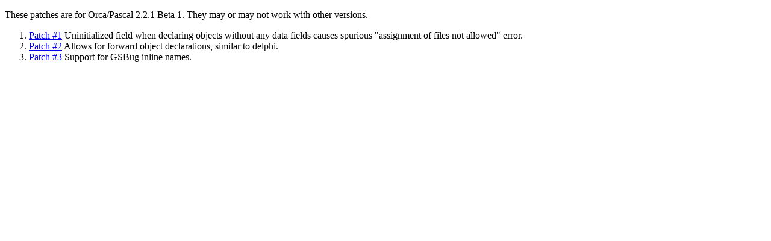

--- FILE ---
content_type: text/html
request_url: https://iigs.ksherlock.com/pascal/
body_size: 539
content:
<?xml version="1.0" encoding="iso-8859-1"?>
<!DOCTYPE html PUBLIC "-//W3C//DTD XHTML 1.0 Transitional//EN" "http://www.w3.org/TR/xhtml1/DTD/xhtml1-transitional.dtd">
<html xmlns="http://www.w3.org/1999/xhtml">
<head>
<title>Orca/Pascal Patches</title>
<meta http-equiv="Content-Type" content="text/html; charset=iso-8859-1" />
</head>
<body>
<p>These patches are for Orca/Pascal 2.2.1 Beta 1. They may or may not work with 
  other versions.</p>
<ol>
  <li><a href="patch1.html">Patch #1</a> Uninitialized field when declaring objects 
    without any data fields causes spurious &quot;assignment of files not allowed&quot; 
    error. </li>
  <li><a href="patch2.html">Patch #2</a> Allows for forward object declarations, 
    similar to delphi.</li>
  <li><a href="patch3.html">Patch #3</a> Support for GSBug inline names.</li>
</ol>
</body>
</html>
